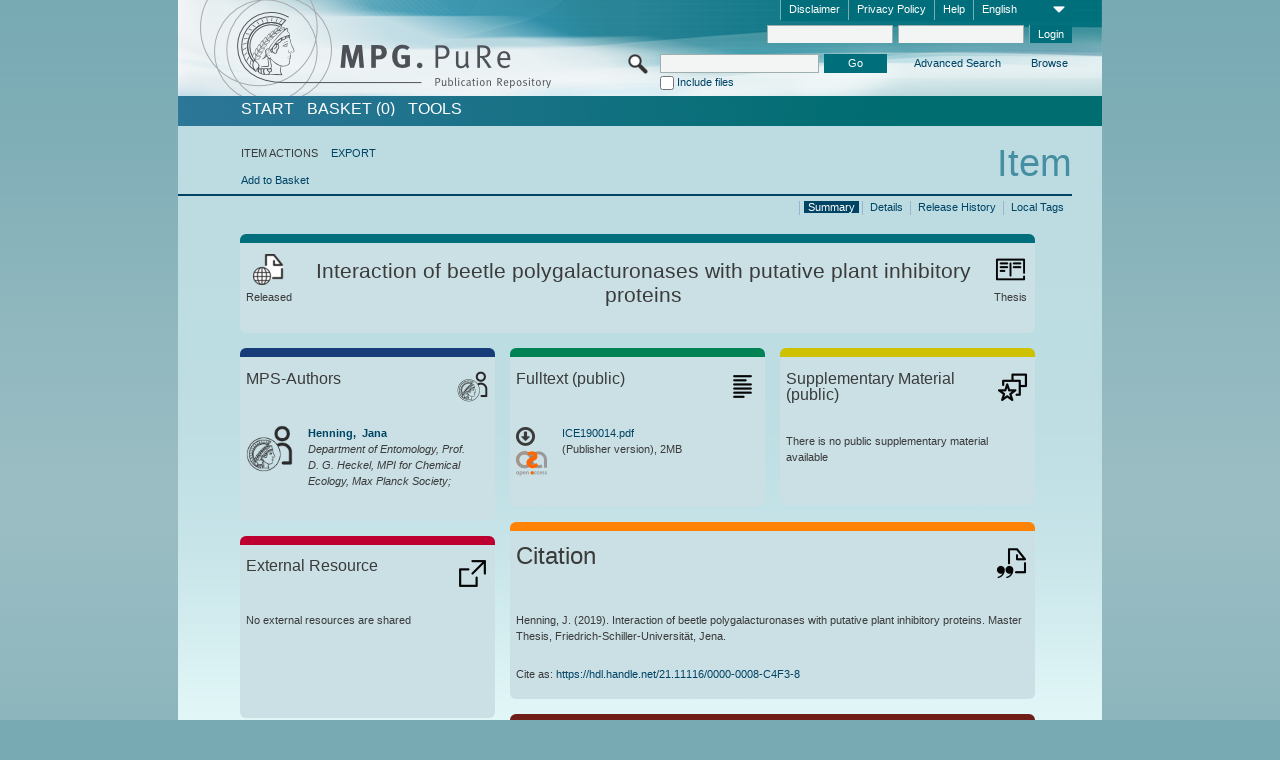

--- FILE ---
content_type: text/html;charset=UTF-8
request_url: https://pure.mpg.de/pubman/faces/ViewItemOverviewPage.jsp?itemId=item_3328359
body_size: 12964
content:
<!DOCTYPE html>
<html xmlns="http://www.w3.org/1999/xhtml"><head id="j_idt2"><link type="text/css" rel="stylesheet" href="/pubman/faces/javax.faces.resource/theme.css?ln=primefaces-aristo" /><link type="text/css" rel="stylesheet" href="/pubman/faces/javax.faces.resource/font-awesome-4.7.0/css/font-awesome.min.css" /><link type="text/css" rel="stylesheet" href="/pubman/faces/javax.faces.resource/commonJavaScript/jquery/css/jquery-ui-1.10.4.min.css" /><script type="text/javascript" src="/pubman/faces/javax.faces.resource/jsf.js?ln=javax.faces"></script><script type="text/javascript">if(window.PrimeFaces){PrimeFaces.settings.locale='en_EN';}</script>
    <title>Interaction of beetle polygalacturonases with putative plant inhibitory proteins :: MPG.PuRe
    </title>
	<meta http-equiv="Content-Type" content="text/html; charset=utf-8" />
	<meta http-equiv="pragma" content="no-cache" />
	<meta http-equiv="cache-control" content="no-cache" />
	<meta http-equiv="expires" content="0" />
	<link href="/pubman/resources/cssFramework/main.css" type="text/css" rel="stylesheet" /><link href="/pubman/resources/cssFramework/themes/skin_MPG/styles/theme.css" type="text/css" rel="stylesheet"/><link rel="shortcut icon" type="image/png" href="/pubman/faces/javax.faces.resources/pubman_favicon_32_32.png"/>
	
	<style type="text/css">
		.headerLogo {background-image: none; }
	</style>
	<style type="text/css">
		.fa { line-height: inherit; margin-right: 0.454545em; color: #004465;}
	</style>
	
	<script type="text/javascript">var cookieVersion = "1.0";</script>
	
	<link rel="search" type="application/opensearchdescription+xml" title="Search for publications within MPG.PuRe production" href="https://pure.mpg.de/pubman/faces/search/OpenSearch.jsp" /><script type="text/javascript" src="/pubman/faces/javax.faces.resource/jquery/jquery.js?ln=primefaces&amp;v=6.0"></script><script type="text/javascript" src="/pubman/faces/javax.faces.resource/scripts.js"></script><script type="text/javascript" src="/pubman/faces/javax.faces.resource/commonJavaScript/eSciDoc_javascript.js"></script><script type="text/javascript" src="/pubman/faces/javax.faces.resource/commonJavaScript/componentJavaScript/eSciDoc_ext_paginator.js"></script><script type="text/javascript" src="/pubman/faces/javax.faces.resource/commonJavaScript/componentJavaScript/eSciDoc_selectbox.js"></script><script type="text/javascript" src="/pubman/faces/javax.faces.resource/commonJavaScript/componentJavaScript/eSciDoc_item_list.js"></script><script type="text/javascript" src="/pubman/faces/javax.faces.resource/commonJavaScript/componentJavaScript/eSciDoc_full_item.js"></script><script type="text/javascript" src="/pubman/faces/javax.faces.resource/commonJavaScript/componentJavaScript/eSciDoc_single_elements.js"></script><script type="text/javascript" src="/pubman/faces/javax.faces.resource/commonJavaScript/componentJavaScript/breadcrump.js"></script>
	
	<link href="/cone/js/jquery.suggest.css" rel="stylesheet" type="text/css" />
    <link rel="unapi-server" type="application/xml" title="unAPI" href="https://pure.mpg.de/rest/unapi" />
<meta xmlns="http://www.w3.org/1999/xhtml" name="citation_publication_date"
      content="2019" />
<meta xmlns="http://www.w3.org/1999/xhtml" name="citation_author"
      content="Henning, Jana" />
<meta xmlns="http://www.w3.org/1999/xhtml" name="citation_title"
      content="Interaction of beetle polygalacturonases with putative plant inhibitory proteins" />
<meta xmlns="http://www.w3.org/1999/xhtml" name="citation_dissertation_institution"
      content="Friedrich-Schiller-Universität Jena" />
<meta xmlns="http://www.w3.org/1999/xhtml" name="citation_dissertation_name"
      content="master" />
<meta xmlns="http://www.w3.org/1999/xhtml" name="citation_pdf_url"
      content="https://pure.mpg.de/pubman/item/item_3328359_4/component/file_3372703/ICE190014.pdf" />
<meta xmlns="http://www.w3.org/1999/xhtml" name="DC.issued" content="2019" />
<meta xmlns="http://www.w3.org/1999/xhtml" name="DC.creator" content="Henning, Jana" />
<meta xmlns="http://www.w3.org/1999/xhtml" name="DC.title"
      content="Interaction of beetle polygalacturonases with putative plant inhibitory proteins" />
<meta xmlns="http://www.w3.org/1999/xhtml" name="DC.publisher"
      content="Friedrich-Schiller-Universität Jena" />
<meta xmlns="http://www.w3.org/1999/xhtml" name="DC.identifier"
      content="https://pure.mpg.de/pubman/item/item_3328359_4/component/file_3372703/ICE190014.pdf" />
    <meta name="description" content="Author: Henning, Jana; Genre: Thesis; Issued: 2019; Open Access; Title: Interaction of beetle polygalacturonases with putative plant inhibitory proteins" /><script type="text/javascript" src="/pubman/faces/javax.faces.resource/commonJavaScript/jquery/jquery-ui-1.10.4.min.js"></script>
	<!-- ACHTUNG: Mit untenstehenden Bibliotheken funktioniert der nanoScroller nicht !!!
	              Daher kann auch eSciDoc_full_item.js nicht auf die neue Syntax umgestellt werden!!!
	&lt;h:outputScript name="commonJavaScript/jquery/jquery-3.6.0.js" /&gt;
	&lt;h:outputScript name="commonJavaScript/jquery/jquery-migrate-3.3.2.js" /&gt;
	  -->
    <script src="/cone/js/jquery.suggest.js"></script><script type="text/javascript" src="/pubman/faces/javax.faces.resource/commonJavaScript/componentJavaScript/autoSuggestFunctions.js"></script>
    <style type="text/css">
        .dialogNoTitleBar .ui-dialog-titlebar {
            display: none;
        }

        .ui-dialog {
            background: #eee
        }
    </style>
    <script type="text/javascript">
        var currentDialog;
        var text = 'By continuing with the next step you authorize the Max Planck Digital Library to register a DataCite DOI (Digital Object Identifier) for this MPG.PuRe record. The DOI registration cannot be undone, therefore please use this function with care and only if you are aware of the consequences.<br/><br/>In particular you confirm with a DOI registration the scientific quality of the content and the fact that there has not been assigned any DOI to the publication before by the MPG or any other institution. Further details on this requirements can be found <a href="http://doi.mpdl.mpg.de/faq/#req" target="_new">here</a>.<br/><br/>You also agree that the MPG.PuRe URL and bibliographic metadata will be transferred to the German National Library of Science and Technology (TIB) in order to register the DOI name.';

        function showDialog() {
            currentDialog = $("<p>" + text + "</p>").dialog({
                dialogClass: "dialogNoTitleBar",
                modal: true,
                width: "auto",
                resizable: false,
                draggable: false,
                width: 500,
                buttons: [{
                        text: "Cancel",
                        click: function() {
                            $(this).dialog("close");
                        }
                    },
                    {
                        text: "create DOI",
                        click: function() {
                            $(".hiddenLnkExecuteAddDoi").click();
                            $(this).dialog("close");
                        }
                    }
                ],
                close: function(event, ui) {
                    $(this).dialog("destroy");
                }
            });
        }
    </script></head>

<body lang="en">
        <!-- The unAPI Identifier for this item --><abbr class='unapi-id' title='item_3328359_4'></abbr>
        <div class="full wrapper"><input id="offset" type="hidden" name="offset" />
		<div class="full_area0 header clear">
			<!-- begin: header section (including meta menu, logo, searchMenu and main menu)-->
			<!-- import meta menu here --><div id="Header:metaMenuSkipLinkAnchor" class="full_area0 metaMenu">
		<!-- meta Menu starts here -->
<form id="Header:j_idt43" name="Header:j_idt43" method="post" action="/pubman/faces/ViewItemOverviewPage.jsp" enctype="application/x-www-form-urlencoded">
<input type="hidden" name="Header:j_idt43" value="Header:j_idt43" />
<span class="seperator"></span>
				<div class="medium_area0 endline selectContainer">
					<div class="medium_area0">
						<span class="medium_area0 selectionBox">English</span>
						<div class="min_imgArea selectboxIcon"> </div>
					</div><select id="Header:j_idt43:selSelectLocale" name="Header:j_idt43:selSelectLocale" class="medium_area0" size="1" title="Choose language." onchange="submit();">	<option value="en" selected="selected">English</option>
	<option value="de">Deutsch</option>
	<option value="ja">日本語</option>
</select>
				</div><span class="seperator"></span>

				<!-- Guide --><a id="Header:j_idt43:lnkPubManHelp" name="Header:j_idt43:lnkPubManHelp" href="https://colab.mpdl.mpg.de/mediawiki/MPG.PuRe_Help" rel="noreferrer noopener" title="MPG.PuRe Help" target="_blank" class="free_area0_p8 endline">Help</a><span class="seperator"></span>

				<!-- Privacy Policy --><a id="Header:j_idt43:lnkPrivacyPolicy" href="#" title="Privacy Policy" onclick="jsf.util.chain(this,event,'loadBlog(\'http://colab.mpdl.mpg.de/mediawiki/MPG.PuRe_Datenschutzhinweis\');return false','mojarra.jsfcljs(document.getElementById(\'Header:j_idt43\'),{\'Header:j_idt43:lnkPrivacyPolicy\':\'Header:j_idt43:lnkPrivacyPolicy\'},\'\')');return false" class="free_area0_p8 endline">Privacy Policy</a><span class="seperator"></span>

				<!-- Policy --><a id="Header:j_idt43:lnkPolicy" href="#" title="Policy&amp;Disclaimer." onclick="jsf.util.chain(this,event,'loadBlog(\'http://colab.mpdl.mpg.de/mediawiki/MPG.PuRe_Impressum\');return false','mojarra.jsfcljs(document.getElementById(\'Header:j_idt43\'),{\'Header:j_idt43:lnkPolicy\':\'Header:j_idt43:lnkPolicy\'},\'\')');return false" class="free_area0_p8 endline">Disclaimer</a><span class="seperator"></span>

				<!-- CurrentIp -->

				<!-- LogIn, LogOut --><div id="Header:j_idt43:login" style="clear:right; margin-top:0.37em"><span class="seperator"></span><input id="Header:j_idt43:lnkLogin" type="submit" name="Header:j_idt43:lnkLogin" value="Login" class="activeButton quickSearchBtn free_area0_p8 endline" /><input id="Header:j_idt43:inputUsername" type="text" name="Header:j_idt43:inputUsername" class="large_txtInput" />
					<!--
					&lt;p:watermark for="inputUsername" value="username"
						rendered="true" /&gt;
					--><span class="seperator"></span><input id="Header:j_idt43:inputSecretPassword" type="password" name="Header:j_idt43:inputSecretPassword" value="" class="large_txtInput" />
					<!--
					&lt;p:watermark for="inputSecretPassword" value="password"
						rendered="true" /&gt;
					--></div>

			<!-- meta Menu ends here --><input type="hidden" name="javax.faces.ViewState" id="j_id1:javax.faces.ViewState:0" value="Tmbmp1ULfSEi6K4G7zA2hAsOawouVspYMA5Y71pmZRjUwhgR5lR7ECa/Q0FkMR5kxcWQMpuqtCDaulw8NHr8UP4oiPUTLUdnnGj7lqZ4PLJNsja1F61VlZJFriE5JJhAeiKYKOr/EPiHdDfqGrBl+q9ZeIyZbR2EFoWmYHOnswpEpu7tIAT98jny3rz16rmP8GDn0ILheoO3QLvev3bDlkTnQ6eaRuSYnj3+QX9EgxEYZqhbCY7MAG68HUe3UxnoodE9adv08RZA6zd0p/U1cEBTy+Izvow5uXm9ua1F3XDHeO2JfhRyqf7k6hKMv3ocgO1A3CO+JMV6CCcE5urOMU5yWzPvwwRbJnB4Xtth8rlJnoMZ2Um0vAed98/GO6E9CVdhmimgzqGJopuHN3Ii3ndg3nmVLal7kzORTKWRjYmMtZ26HltrPk2CMABTEAR0qRTviUYzpQFWKDuU4/I1VllKHDhyF8aSQXpqh1k0gTYSHXukBro/P2lIj2FKNH7duAb0YYBuLLOBX0x9JTYpxG4BW4VKoyqJ/jBLI/iPZY/pnZQKhGjnABQVE4D2jJylKRo74so1f6K2XxwoKOsX4L6TgMVe2rBfnsC/acyLZYa3EKgR+iE3JO8znyb9lD5jefLRglXlzyzjgf/Ze0hsIFfYfP7YtLew1VzqAtQYRt18IO7nDED9f9x4moH741ueiHTORwOJ+cCYJkzEFi/BlkbftqDR5lIW0oGq2rtLXDR7aaKdsnGXjvQRvjJfsPaEtuqhT2e7zsxpKhSr2rNAY9FIp/uIbiecGG/mGosje1v6YgXUbMQEurIr0hUJ/ZRTJvolfLmhD0oZygEjMr9JzTHQy1lhMzxym/ImCI/dHgIlMIz7083gojp8se3nY6uww85Q4L2BjHBdE+DUads48hk5pvn/0zZ+w1sb4df7HZRKPGSGxhywYsm0Ar2hfgR2xB6JCIk9Sb2fA5HfQX8u9yYVZWBSgstPMMpMVjrtmxr3BfVm/2SNk5eBjA0m3dsN/KQRg6pPmUzR4Uk3y1ZVDqka6rVTfFyxzjwbOqjPP8XShYpvVVZ11bI9sg1cdmpTaNEGTTbxdX8L9Z42q4JkzGcyEDbAi2gqOBrRh0OZRH4mxhW0NKGry+mp06NeHM47UB1BrgSKOCt3i0TUjagj1ozNPSMWwPfSaifzmHVgFwOM8xCF4rfsNi0Z/gMpwGdshVmvulQgxxgbpZs4jz2mbRyJJFLQMWBed8Hb5c8cO7LeGFbpRPr9iFaeU34VA+2DDAorudeNp9bexc0XqCSDo+BxskNrs1ooyvNqcDszGqu2pASBXeNY77bB+/ME0OP4EOdfGd0jH/oUEd8I84P8/dFXN96Q42eSreaEM6YXdGyh/V3YCfcELQjoZHQ+NaDebRymh6WlY3/yUNc5V9GUp66EDRzfRx+1xzv0RQttewzmp2SNaUFVXKQ7DQdm9pBt7Q6E6qj+6WxZXPNji4jMDb//i0IzMOGPRTPuMpE+1CTb1UZVjZYbF0rDzPkgdznE6UIBNQS5R3BWIgUNx7TsPt7KXlY8LjvnCZw50dxdQoXE3+1/ahTS+/QitDs5zmAo/TusR+l/BH8oJDJ1OfJDrD5oOaqPfK7SDKnQ1rY6wDaQxURurbrU44um5bLBe+xgwcq+FZHxMEdHx8gn/pvKlWCLSvUOkeBuNd1o2BynbMuTq2IWeMolreeD+HupfdPU930oZy2rCPKmMLEXqme5xDrcceOTR1aps1A8ipHvOF0rSpKJCyvHEJklkNJ1ZzinyYdaQDvXMRqlfFlcxrNVXC3airUb/OT5K3V2eSMKEnwCCZt3Qd4idqHcgiMuUg7Zb8r7GG0zVV7tK3xBHmee9QPQ467jszUGe4Rrfy8WZSw=" autocomplete="off" />
</form></div>
			<div class="full_area0 LogoNSearch"><a id="Header:lnkStartPage" name="Header:lnkStartPage" href="/pubman/faces/HomePage.jsp" title="Go to PubMan Startpage."><img src="/pubman/resources/images/pure_logo_web.png" style="border:none;" class="tiny_marginLExcl headerLogo" /><span class="tiny_marginLExcl xDouble_area0 themePark "></span></a>
			<!-- import search here-->
	
	<div id="searchMenuSkipLinkAnchor" class="free_area0 searchMenu">
<form id="Header:j_idt82" name="Header:j_idt82" method="post" action="/pubman/faces/ViewItemOverviewPage.jsp" enctype="application/x-www-form-urlencoded">
<input type="hidden" name="Header:j_idt82" value="Header:j_idt82" />

			<span class="std_imgArea quickSearchIcon"> </span>
			<span class="xLarge_area0 quickSearchMenu"><input id="Header:j_idt82:quickSearchString" type="text" name="Header:j_idt82:quickSearchString" class="xLarge_txtInput quickSearchTextInput" title="Search text" /><span class="xLarge_checkbox quickSearchCheckBoxMenu"><input id="Header:j_idt82:quickSearchCheckBox" type="checkbox" name="Header:j_idt82:quickSearchCheckBox" /><label for="Header:j_idt82:quickSearchCheckBox">Include files</label></span>
			</span><input id="Header:j_idt82:btnQuickSearchStart" type="submit" name="Header:j_idt82:btnQuickSearchStart" value="Go" title="Start Search." class="small_txtBtn activeButton quickSearchBtn" />
			<span class="free_area0"><a id="Header:j_idt82:lnkAdvancedSearch" name="Header:j_idt82:lnkAdvancedSearch" href="/pubman/faces/AdvancedSearchPage.jsp" title="Extended search capabilities for released items" class="free_area0_p3 advancedSearchMenu tiny_marginLExcl">Advanced Search</a><a id="Header:j_idt82:lnkBrowseBy" href="#" title="Browse by organizations and further categories" onclick="mojarra.jsfcljs(document.getElementById('Header:j_idt82'),{'Header:j_idt82:lnkBrowseBy':'Header:j_idt82:lnkBrowseBy'},'');return false" class="free_area0_p3 organisationSearchMenu tiny_marginLExcl endline">Browse</a>
			</span><input type="hidden" name="javax.faces.ViewState" id="j_id1:javax.faces.ViewState:1" value="HRAJ7Q9a1Cs4qyZJrAiSzXfGpAnys0Z93KVYZ5HPty0RgTv/O0D77sZcciFDjNUAZUfqYCkFh1rcou4vqETXy3Uzv8nMqdRqkgr+VPEPzgmQAOm2fzY/XeOFmkKagEEde5Kh6z5V2QnwTNoy4n63+QEbsBQyFSirfdRZTaKSM0rNZKA2ijVw0ZkAgEpmDEMSkVCrOP+Ijza9jeMoyZps8QchV3fRahq1qtggBoAvJzQJfbLV+84NBlYeIX7G4E5RSoiI/nkGmH/BT64LhfDaW1+p0ZQ3qSHKS8WvnJ48htlfaGQQSmqBIhSyLuJ2gpYZf4NW2kVTaQE+0sk1DOgxZ0YWOkXBEPXySHWrk4zGl3CZ3Gp4LCNRyHfM67T8uqI3AQirflmGBXNqILPjLLE4zYdwj3SbSF62rfzbcZWnkAtxn/aERiIntDNvKRZHE90LQwuOUXPW79nmJMPWKJlotoN7M4RcBJK1XcSRLRenPwHZt0SE4Y+HNbd2LUp2c4eEqlxglXb0S1+1hdpjqctsT4/59csmPufJHgfbzTV1/tPNw5FTEAzsoQ9uSNCnQf0asB0pSDPmKKqYl0OkXwjrDD/n3GLtQDvpLSgeAv2REB1FV99Oci8ts+eQVUvfpFupGWO9vCHTIwEkg6BnssQQfPFD2U0EZL8HU0Jwz5thPzvQxM9L12UXthIpgawnAOOCjDeSSP5gY83B5v3Y982G+1a77wv3R6a/wzptL//qaLgIHL/1YAP21EDlGTmOEwehpDqkDqu8ewogl9/QV6q9dfcEPoSj2GJCzFrP9z7jT4C3rp9c3jvoHYC80DScGQruu4vNgr7PtRDyiOPeg6bF6eeBfJqlMCZHBR877IpE0NUzT2KV4EsjPrUkEu0uTu+N28TbYBFKO0KIR6DaPQ8tqa3zs5FJoqyEDSB7ZG8ARiSEog+ni/isFiFO2Aa5cQUqYdluVk9SOBFmIs4pqzLIUtsMsCdc1zgQp9CJivf91DwuYMg+QftAd3F4xYj04G2SEvlt6gh9vKsZuXthoE2C61cNXpEbYglD3+vVbcvOmuBZb+m22f/TFHaAOf3TJIbiR+urveqk+PyqI0IonCNoS7XpC/sTSyq5InVRucLiOINpeUp8ne7dxpwn1Sr5DwPz+gSTORe7UvEhZH/I3WGSUrKk1WA5SNAFa4WZCkbQyzHmBY3U+eovG30EbPT7d/ZsqJu5fQ2ExG3O6N4Wmmh1+Yk5IwV3hvppKms/ozdKGn8UTzRYd73QcAc0V6Nw0dMcTOfKB5RAEnZ3JVD18uIFESmI8UFNcvzZh+YctaqOR5SFsQ0KF2Ff/BcJo0iXZWZqj6cZA77kXQbiZMqaATY/zvqvX/rBzzm67+MJ6icXyMcX4RcCCVkTpySZv5SN41CWC/XGb4NUZqLrTbBak8iVriLw8HiVEch9Mw2U1a7+naTgECVK7TvjZ+Gzx5fswy5HbnNDHL4Tgg8Y+PQG3w2g7fU2YQS0PA5UX56h1rTD2/yBGkhrChSb9fmMkCNhd6lw0vZju3bkQEBCS8qcJ/uYX/tWfLXAi5XDnyINm9+Z2inihezEHVtDdRFjhWlqRVJ7W83eNxn3h8ElKWZqTvVzlbRJ/IBKTkwVu+qpQql1O3WCGtfQwM7lZaIHaA11J1Var8zOHzE3KEMCIE/dwHjcel7bsNjisgP0+KOrg1oLrzXjnM4uA/6KTRnYzXiicEK0i6yX2qoEgq2R4eaAPJAf5PCLeSbCzQL4TEmkIABYRi5pEH8sABdSQB+Kk4ZsDWqlWoBMx1r7j1gD8pjvpvQl2UKNRXv8v7mdxdIJ5OzrD6qkmS8aV+ty0zeLkrQhVR+VPyehoHHBuEROwiOhSyfDUyYWEKeo6hnElEL0IA/RgRI=" autocomplete="off" />
</form>
	</div>
			</div>
		</div>
		<!-- import main menu here -->
	
	<div id="mainMenuSkipLinkAnchor" class="full_area0 mainMenu"><a id="Header:lnkHome" name="Header:lnkHome" href="/pubman/faces/HomePage.jsp" title="Go to PubMan Startpage." class="free_area0">START</a>
		<!--  start should replace the following later -->
		<!--  stop should replace the following later --><a id="Header:lnkCartItems" name="Header:lnkCartItems" href="/pubman/faces/CartItemsPage.jsp" title="Go to Basket" class="free_area0">BASKET  (0)</a><a id="Header:lnkTools" name="Header:lnkTools" href="/pubman/faces/ToolsPage.jsp" title="Go to Tools Overview" class="free_area0">Tools</a>
	</div>
<form id="form1" name="form1" method="post" action="/pubman/faces/ViewItemOverviewPage.jsp" enctype="application/x-www-form-urlencoded">
<input type="hidden" name="form1" value="form1" />

                <div id="content" class="full_area0 clear">
                    <!-- begin: content section (including elements that visualy belong to the header (breadcrumb, headline, subheader and content menu)) -->
                    <div class="clear">
                        <div class="headerSection">
		<div class="clear breadcrumb">
			<!-- Breadcrumb starts here -->
			<ol>
				<li></li>
			</ol>
			<!-- Breadcrumb ends here -->
		</div>
                            <div id="contentSkipLinkAnchor" class="clear headLine">
                                <!-- Headline starts here -->
                                <h1>Item
                                </h1>
                                <!-- Headline ends here -->
                            </div>
                        </div>
                        <div class="small_marginLIncl subHeaderSection">
                            <!-- content menu starts here --><div class="contentMenu">
                                <!-- content menu upper line starts here -->
                                <div class="free_area0 sub"><span class="free_area0">ITEM ACTIONS</span><span class="seperator void"></span><a id="form1:lnkLinkForExportView" name="form1:lnkLinkForExportView" href="ViewItemFullPage.jsp?itemId=item_3328359_4&amp;view=EXPORT" class="free_area0">EXPORT</a>
                                </div>
                                <!-- content menu upper line ends here -->
                                <!-- content menu lower line (actions) starts here --><div class="free_area0 sub action"><a id="form1:lnkAddToBasket" href="#" onclick="jsf.util.chain(this,event,'fullItemReloadAjax();','mojarra.jsfcljs(document.getElementById(\'form1\'),{\'form1:lnkAddToBasket\':\'form1:lnkAddToBasket\'},\'\')');return false">Add to Basket</a>
                                    <!-- hidden Button for executing the addDoi command, after the jquery dialog has been confirmed --><a id="form1:lnkExecuteAddDoi" href="#" style="display:none;" onclick="jsf.util.chain(this,event,'fullItemReloadAjax();','mojarra.jsfcljs(document.getElementById(\'form1\'),{\'form1:lnkExecuteAddDoi\':\'form1:lnkExecuteAddDoi\'},\'\')');return false" class="hiddenLnkExecuteAddDoi">#</a></div>
                                <!-- content menu lower line (actions) ends here -->
                                <!-- content menu lower line (export) starts here --></div>
                            <!-- content menu ends here -->
                            <!-- Subheadline starts here -->
                            <!-- Subheadline ends here -->
                            <!-- JSF messages -->
                            <div class="subHeader">
                            </div>
                            <!-- Subheadline ends here -->
                        </div>
                    </div><div class="full_area0">
                        <div class="full_area0 fullItem">
                            <!-- Item control information starts here -->
                            <div class="full_area0 fullItemControls">
                                <span class="full_area0_p5"> <b class="free_area0 small_marginLExcl">  </b><span class="seperator"></span><a id="form1:lnkViewLocalTagsPage" name="form1:lnkViewLocalTagsPage" href="/pubman/faces/ViewLocalTagsPage.jsp" class="free_area0">Local Tags</a><span class="seperator"></span><a id="form1:lnkViewItemFull_btnItemVersions" href="#" onclick="mojarra.jsfcljs(document.getElementById('form1'),{'form1:lnkViewItemFull_btnItemVersions':'form1:lnkViewItemFull_btnItemVersions'},'');return false" class="free_area0">Release History</a><span class="seperator"></span><a id="form1:lnkViewItemPage" name="form1:lnkViewItemPage" href="https://pure.mpg.de/pubman/faces/ViewItemFullPage.jsp?itemId=item_3328359_4" class="free_area0">Details</a><span class="seperator"></span><a id="form1:lnkViewItemOverviewPage" name="form1:lnkViewItemOverviewPage" href="#contentSkipLinkAnchor" class="free_area0 actual">Summary</a><span class="seperator"></span>
								</span>
                            </div>
                            <!-- Item control information ends here -->
                            <!-- Paginator starts here --><span class="full_area0 pageBrowserItem"><span class="paginatorPanel"></span></span>
                            <!-- Paginator ends here -->
                            <!-- ItemView starts here --><div class="full_area0">
	
	<!-- Title tile --><div class="filled_area0 tiny_marginRExcl small_marginLExcl tile_category borderDarkTurquoise"><div class="filled_area0_p6">
			<!-- Status icon and label --><span class="status_group tiny_marginRExcl">
				<!-- transparent src image needed for correct illustration in IE -->
				<img class="big_imgBtn statusIcon releasedItem" src="../resources/images/overviewPage/1x1transparent.gif" />
				<br />Released</span>
			<!-- Genre(-group) icon and label --><span class="genre_group tiny_marginLExcl"><img src="../resources/images/overviewPage/book_31.png" class="big_imgBtn" />
				<br />Thesis</span>
			<!-- Publication title -->
			<h4 class="tile_publication_title">Interaction of beetle polygalacturonases with putative plant inhibitory proteins
			</h4></div></div><div class="huge_area0 xTiny_marginRExcl small_marginLExcl" style="overflow:visible;">

	<!-- Authors tile --><div class="huge_area0 tile_category borderDarkBlue">
		<!-- Authors tile title and icon --><div class="huge_area0_p6">
			<h5 class="tile_title">
				<img src="../resources/images/overviewPage/MPG_authors_31.png" class="big_imgBtn" align="right" />MPS-Authors
			</h5></div>
		<!-- If no MPG authors available show message -->
		<!-- If no OpenSource authors available show message -->
		<!-- Iterator for MPG Authors --><div class="huge_area0_p0 nano" style="max-height:300px;"><div class="free_area0_p6 content">
					<div>
						<!-- Hidden ID (used to replace image with CoNE image if available [see JavaScript]) --><span class="mpgAuthorId noDisplay">/persons/resource/persons248055</span>
						<!-- specific --><span class="image">
							<!-- Standard image for Authors with CoNE link --><a href="https://pure.mpg.de/cone/persons/resource/persons248055" rel="noreferrer noopener" target="_blank">
								<img src="../resources/images/overviewPage/MPG_authors_64.png" class="large_imgImg xTiny_marginRExcl" align="left" /></a>
							<!-- Standard image for Authors without CoNE link --></span>
						<!-- Author textual information -->
						<p class="xLarge_area0 xTiny_marginLExcl">
							<!-- Author name with CoNE link --><span class="author_name"><a href="https://pure.mpg.de/cone/persons/resource/persons248055" rel="noreferrer noopener" target="_blank">Henning, 
								Jana</a></span>
							<!-- Author name without CoNE link -->
							<!-- Iterator for the authors organizations (linked in the publication) --><span class="author_organization">
									<br />Department of Entomology, Prof. D. G. Heckel, MPI for Chemical Ecology, Max Planck Society;</span>
						</p>
					</div></div></div>
		<!-- Iterator for OpenSource Authors --></div>
	
	<!-- External resource tile --><div class="huge_area0 tile_category borderRed">
		<!-- External resource title and icon --><div class="huge_area0_p6">
			<h5 class="tile_title">
				<img src="../resources/images/overviewPage/external_Ressources_31.png" class="big_imgBtn" align="right" />External Resource
			</h5></div>
		<!-- If no external resources are available show message --><div class="huge_area0_p6">No external resources are shared</div>
		<!-- Iterator for external resources --><div class="huge_area0_p0 nano" style="max-height:300px;min-height:62px;"><div class="free_area0_p6 content"></div></div></div>
	
	<!-- Fulltext tile --><div class="huge_area0 tile_category borderDarkGreen xTiny_marginRExcl">
		<!-- Fulltext title and icon --><div class="huge_area0_p6">
			<h5 class="tile_title">
				<img src="../resources/images/overviewPage/fulltext_31.png" class="big_imgBtn" align="right" />Fulltext (restricted access)
			</h5></div>
		<!-- If no fulltexts are available show message --><div class="huge_area0_p6">There are currently no full texts shared for your IP range.</div>
		<!-- Iterator for publicly accessible fulltexts (not only any-fulltext, but also postprint/preprint/publisher-version) --><div class="huge_area0_p0 nano" style="max-height:350px;"><div class="free_area0_p6 content"></div></div></div></div><div class="third_area0">
	
	<!-- Fulltext tile --><div class="huge_area0 tile_category borderDarkGreen xTiny_marginRExcl">
		<!-- Fulltext title and icon --><div class="huge_area0_p6">
			<h5 class="tile_title">
				<img src="../resources/images/overviewPage/fulltext_31.png" class="big_imgBtn" align="right" />Fulltext (public)
			</h5></div>
		<!-- If no fulltexts are available show message -->
		<!-- Iterator for publicly accessible fulltexts (not only any-fulltext, but also postprint/preprint/publisher-version) --><div class="huge_area0_p0 nano" style="max-height:350px;"><div class="free_area0_p6 content">
					<div><span style="display:grid"><a id="form1:j_idt496:0:lnkIconShowComponent" name="form1:j_idt496:0:lnkIconShowComponent" href="https://pure.mpg.de/pubman/item/item_3328359_4/component/file_3372703/ICE190014.pdf" rel="noreferrer noopener" style="float:left;font-size:200%;line-height:100%;color:#000000;" target="_blank">
								<i class="fa fa-arrow-circle-o-down" style="color: #3a3b3b;"></i></a><span id="form1:j_idt496:0:imgFileGroupOpenAccessUnknown">
								<img src="../resources/images/open_access_not_specified_31.png" class="large_imgImg xTiny_marginRExcl" align="left" title="Open Access status unknown" /></span>
							<p class="double_area0 grid-item-3">
								<!-- Link (show or download) to the file --><a id="form1:j_idt496:0:lnkShowComponent" name="form1:j_idt496:0:lnkShowComponent" href="https://pure.mpg.de/pubman/item/item_3328359_4/component/file_3372703/ICE190014.pdf" rel="noreferrer noopener" target="_blank"><span title="ICE190014.pdf">ICE190014.pdf</span></a>
								<!-- Link for fulltext searchhits with open pdf params-->
								<!-- Text if publication is withdrawn -->
								<br />
								<!-- Content category and file size --> (Publisher version), 2MB
							</p></span>
					</div></div></div></div>
	
	<!-- Supplementary Material tile --><div class="huge_area0 tile_category borderYellow">
		<!-- Supplementary Material title and icon --><div class="huge_area0_p6">
			<h5 class="tile_title">
				<img src="../resources/images/overviewPage/supplementary_material_31.png" class="big_imgBtn" align="right" />Supplementary Material (public)
			</h5></div>
		<!-- If no supplementary material is available show message --><div class="free_area0_p6">There is no public supplementary material available</div>
		<!-- Iterator for publicly accessible supplementary material --><div class="huge_area0_p0 nano" style="max-height:300px;"><div class="free_area0_p6 content"></div></div></div>
	
	<!-- Citation tile --><div class="third_area0 tile_category borderOrange">
		<!-- Citation title and icon --><div class="third_area0_p6">
			<h5 class="tile_citation_title">
				<img src="../resources/images/overviewPage/citation_31.png" class="big_imgBtn" align="right" />Citation
			</h5></div>
		<!-- Citation text and PID --><div class="third_area0_p6">
			<!-- Citation -->
      <div class="Pubman">
         <p>Henning, J. <span class="DisplayDateStatus">(2019).</span> Interaction of beetle polygalacturonases with putative plant inhibitory
            proteins. Master Thesis, Friedrich-Schiller-Universität, Jena.
         </p>
      </div>
   
			<br />
			<!-- PID --><span id="form1:txtCitationUrlItemPid">Cite as: </span><a id="form1:lnkCitationURLItemPid" name="form1:lnkCitationURLItemPid" href="https://hdl.handle.net/21.11116/0000-0008-C4F3-8" title="Always points to the most recent version of this publication, which is accessible with your user rights. Depending on the status of the actual version you may directed to different versions.">https://hdl.handle.net/21.11116/0000-0008-C4F3-8</a>
			<!-- URL if PID is deactivated --></div></div>
	
	<!-- Abstract Tile --><div class="third_area0 tile_category borderBrown">
		<!-- Abstract title and image --><div class="third_area0_p6">
			<h5 class="tile_title">
				<img src="../resources/images/overviewPage/abstract_31.png" class="big_imgBtn" align="right" />Abstract
			</h5></div>
		<!-- If no abstracts are available show message--><div class="huge_area0_p6">There is no abstract available</div>
		<!-- Iterator for abstracts --></div></div></div>
                            <!-- ItemView ends here -->
                        </div></div>
                    <!-- end: content section -->
                </div><input type="hidden" name="javax.faces.ViewState" id="j_id1:javax.faces.ViewState:2" value="[base64]/ZWU6kj91ne1XCPR7aVqX3odtvWP+VLRPiKnDpq3QAhhGyoEyBQda1EsbMQFoie5BNi44oqVUgurJGIh7XRATl+VrFW04jVj8yu3td1F9wdI43sHJsliI8WJe76daprEJI2zqKo2sB9oqqL/Ovzw0YPXLaX1PzZA+yXcKmX8gF07s4OLZyPBijIZlOVdJb70spJ3vLOE1f9RPUQ/uKc3mjDHfOyv4sXsApkXhpsi39TV2jS25gW5h/0tWrBUKzhYMtfUdRbqEGIpNZl83hLVpPTbinRu1OsqJJlHMnlBz4OqwkPSDRPRo224nJW5Cu8BpdtsX/z8J8hVUvtYL9fmtbBxsXylGSXe/Kig5JMD6JpXI7oh/E96TG7NTC66TDps6KWK/xwO/BIDCcPCaGGY4FXe3k7Oz+lDE3kRO/h5xW98uujHPGaTT2kDeqpzwy+PpBm2AHN192d/spEV7GuuyQeKiOgvOm7rRTW7jLxANuI6WCfMbx1CAgM0/ZfWgyQkp0WoTe6seeEVDmH9y1JbSvctEcbAPISzo62a78ZmjR3+VePESAGe3RTbzWKyVkVzaLvSEnaj481v7tNMvybb01COcudc6vVhoMBDNrAgJ5tqSn4+0chbqFsq9itb7SG5FGBBZzQFGU0xVzDqkEhoRy6D0vM04IBX2VgfSQ/TI5HAGJLxpJLR9jl77WCoI+sxGR81Nvk+D7arQSnZ4w4K1oAFg1G5L+BxXNMEwuXZUJ9zaue9pIDazgXcSL2IK2k2JP/8wHTbzz48gFQBD5q3GSOjAbYmFs3V/[base64]/4zoo9dr1PNsOJSBk6Sxjw9t7WFmLgU6Of2rBaRSifUVI0wMMTkajiAu8petwoLo31/HS4Cwiefin0me0gEc2O//GUMOmgs/ioxj24fZXQ1wh5t/pNnQ2W8xBCqsGIb1CyMmMWS8Q39Gcs26bhqooIIU+wUEN3N3EJuDvUNGolNbHUvfF2FjS1c6MptqFVsZzqeHd9N1Y8TVJChZKS8SCPIcLWW2tGCtzv7G2ZfEht7Q/WFgK+O2RuPVALarjErmTtJEAb3x8HhNzbJwx986VaDyBYaejahyJHgqKHq5MOGN9BVQvbuYPuIczRIgCEL5d+ZY2132D6a2kzd3x4dCSqZurB58BPRev68QjOoZCHA+a9WsJh5N5/Tvbii0yCQ3hX/Wgc3ztjHoesy21bXfO8ycB6nCfQunc2v30ifH6vDx4qFvnVaN5E3TaDpwLlApRndwsmxHIHAXvRTejGL79sTzG3pVM8viyjuihB8F+F8n+TmFoOfpRx7+dxfbo/FYElQFr2k8CygXGDXCVFJqh/UpoO2ts/YUD9vLPuzvxmW0BAzn6gQ86qaTNKG2v6QxnTaANvaih3tXb1e7TOjxFAf/r8tH63VWjbS7PCRnmsbELh1OLW34e/mIkQ99WFuZV9vLtXwPXNaU5Em3P84zYqhgCcf/g=" autocomplete="off" />
</form>
        </div>

		<div class="footer">

			<div class="full_area0">
				 
				<!-- Mattomo -->
<script data-name="matomo"  data-category="analytics" type="text/plain">
var _paq = _paq || [];
  /* tracker methods like "setCustomDimension" should be called before "trackPageView" */
  console.log(document.URL);

  var regexOverview = /https:\/\/pure\.mpg\.de\/pubman\/faces\/ViewItemOverviewPage\.jsp\?itemId=(item_\d+)_?\d?.*/;
  var matchOverview = regexOverview.exec(document.URL);
  var regexFull = /https:\/\/pure\.mpg\.de\/pubman\/faces\/ViewItemFullPage\.jsp\?itemId=(item_\d+)_?\d?.*/;
  var matchFull = regexFull.exec(document.URL);

  if (matchOverview != null && matchOverview[1] != null && matchOverview[1] !== undefined) {
    _paq.push(['setCustomUrl', 'https://pure.mpg.de/pubman/item/' + matchOverview[1]]);
  }
  else if (matchFull != null && matchFull[1] != null && matchFull[1] !== undefined) {
    _paq.push(['setCustomUrl', 'https://pure.mpg.de/pubman/item/' + matchFull[1]]);
  }
  
  _paq.push(['trackPageView']);
  _paq.push(["disableCookies"]);

  (function() {
    var u="//analytics.mpdl.mpg.de/";
    
    if (document.URL.toString() === 'https://pure.mpg.de/pubman/faces/ViewItemFullPage.jsp' ||
      document.URL.toString() === 'https://pure.mpg.de/pubman/faces/ViewItemOverviewPage.jsp') {
        return;
    }


    _paq.push(['setTrackerUrl', u+'piwik.php']);
    _paq.push(['setSiteId', '1']);

    var d=document, g=d.createElement('script'), s=d.getElementsByTagName('script')[0];
    g.type='text/javascript'; g.async=true; g.defer=true; g.src=u+'piwik.js'; s.parentNode.insertBefore(g,s);
  })();
</script>
<script defer src="https://assets.mpdl.mpg.de/static/mpdl-consent/consent-config-matomo.js"></script>
<script defer>
    window.addEventListener('load', ()=> {
        runConsentBanner({'privacyPolicyUrl' : 'https://colab.mpdl.mpg.de/mediawiki/MPG.PuRe_Datenschutzhinweis'});
    });
</script>

			</div>
		</div>
        
		<script type="text/javascript">
	        var suggestConeUrl = "https://pure.mpg.de/cone/";
        
		    var citationStyleSuggestBaseURL = '$1?format=json';
    		var citationStyleSuggestURL = suggestConeUrl + 'citation-styles/query';

			$(document).ready(function() {
				startNanoScrollerWhenLoaded();
				
				// Try to replace standard author images with CoNE-images
				replaceAuthorImage();
				checkUpdateCslUi();
			});

			// NanoScroller
			var counter = 0;
			var startNanoScrollerTimeout;

			// Add NanoScroller (Scrollbar only visible when hovering the marked div)
			function startNanoScrollerWhenLoaded() {
				clearTimeout(startNanoScrollerTimeout);
				switch (typeof $.fn.nanoScroller) {
					case 'function':
						var nanoDiv = $(".nano");
						nanoDiv.nanoScroller();
						break;
					default:
						counter++;
						if (counter < 10) {
							startNanoScrollerTimeout = setTimeout(startNanoScrollerWhenLoaded, 100);
						}
						break;
				}
			}

			// tries to replace the standard author image with the cone image.
			function replaceAuthorImage() {
				var url;
				var jsonRequestUrl;
				var imgElement;
				$('.mpgAuthorId').each(function(index) {
					url = $(this).text();
					jsonRequestUrl = 'https://pure.mpg.de/cone' + url + '?format=json';
					imgElement = $(this).parent().find('img').get(0);
					updateImage(imgElement, jsonRequestUrl);
				});
			}

			// JSon request to CoNE (works only if CoNE is on the same server as PubMan [Cross-site-scripting])
			// !DOES NOT WORK LOCALLY! (Cross-site-scripting)
			function updateImage(imgElement, jsonRequestUrl) {
				$.getJSON(jsonRequestUrl, function(result) {
					var pictureUrl = result.http_xmlns_com_foaf_0_1_depiction;
					if (pictureUrl != undefined && pictureUrl.trim() != '') {
						$(imgElement).attr('src', pictureUrl);
					}
				});
			}

			function checkUpdateCslUi() {
				(typeof updateCslUi == 'function') ? updateCslUi(): setTimeout("checkUpdateCslUi()", 30);
			}
		</script>
</body>

</html>